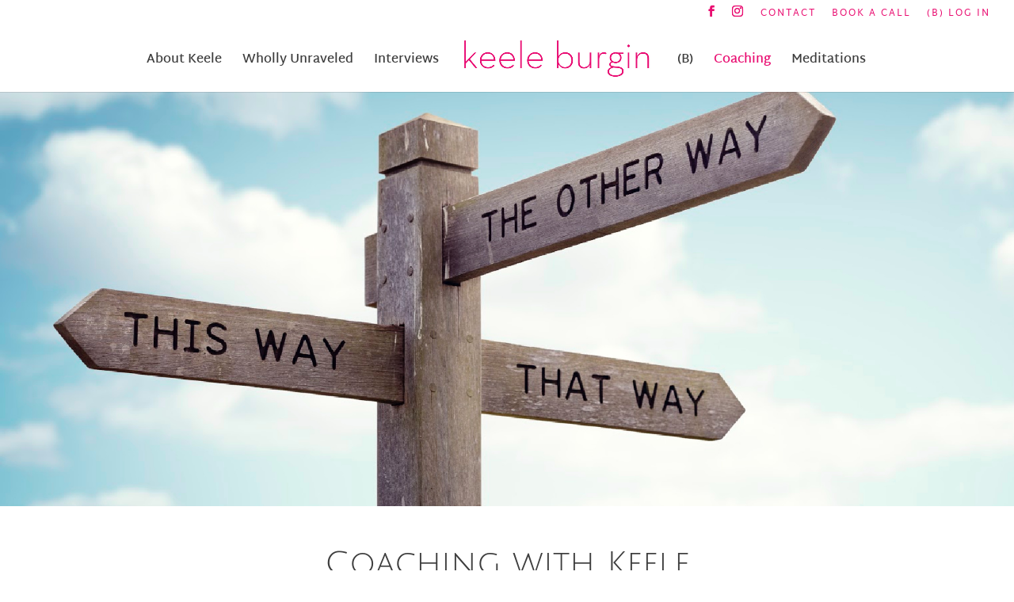

--- FILE ---
content_type: text/css
request_url: https://keeleburgin.com/wp-content/plugins/divi-testimonial-slider/assets/css/custom.css
body_size: 1527
content:




.swiper-button-next:after,
.swiper-button-prev:after{
    display: none;
}


.b3testimonialgridslider_main {position: relative;}
.swiper-button-prev{left:-40px;font-family: 'ETmodules' !important;}
.swiper-button-next{right:-40px;font-family: 'ETmodules' !important;}
.swiper-button-prev, .swiper-button-next {top:45%;}
.b3testimonialgridslider .swiper-wrapper{margin-bottom:85px;}
.ps_pagination .swiper-pagination-bullet{width:15px;height:15px;}
.swiper-pagination-bullet.swiper-pagination-bullet-active {
    background: #a9b5bd none repeat scroll 0 0;
}
.swiper-pagination-bullet {
    background: #909eab none repeat scroll 0 0;
}
.swiper-button-next,
.swiper-button-prev, 
.swiper-container-rtl .swiper-button-prev,
.swiper-container-rtl .swiper-button-next{
    fill: #a9b5bd;
}

/*General*/
.b3testimonialgridslider_main .swiper-button-next, 
.b3testimonialgridslider_main .swiper-container-rtl .swiper-button-next,
.b3testimonialgridslider_main .swiper-button-prev,
.b3testimonialgridslider_main .swiper-container-rtl .swiper-button-prev {background-image:none !important;width:auto !important;height:auto !important;}
.b3testimonialgridslider_main .testi_readmore a.testi_readmore_a{ font-style: italic;}
.b3testimonialgridslider_quote:before {position: absolute;font-family: "ETmodules";color: #000;top: 70px;left: 0px;background: none !important;font-size: 300px;content: "\7b";
font-style: normal;}
.swiper-slide {padding:15px;}
@media only screen and (max-width: 768px) {
	.b3testimonialgridslider_quote:before {top: 40px;font-size: 150px;}
	.swiper-button-prev, .swiper-button-next {top:40%;}
	.swiper-button-prev{left:-30px;}
	.swiper-button-next{right:-30px;}
}
.b3testimonialgridslider_image {display: inline-block;margin-right: 25px;}
.b3testimonialgridslider_testimonial_text {font-size: 15px;line-height: 1.8em;position: relative;color: #8d8d8d; margin-bottom: 20px;text-align: center;}
.b3testimonialgridslider_testimonial_text .et_pb_section{
	margin : 0;
	padding:0px;
}
.b3testimonialgridslider_testimonial_text .et_pb_section .et_pb_row{
	padding:0px;
}
.b3testimonialgridslider_testimonial_name, .b3testimonialgridslider_testimonial_company_name {font-weight: bold;font-size: 18px;display: block;color: #424242;text-align: center;}
.b3testimonialgridslider_testimonial_company_name{margin-bottom: 15px;}
.b3testimonialgridslider_testimonial_company_name, .b3testimonialgridslider_testimonial_company_name a {font-weight: bold;font-size: 15px;}
/*.b3testimonialgridslider_grid*/
.coverflow_box_on .swiper-container-3d{padding:35px 0;}
.coverflow_box_off .b3testimonialgridslider_grid,.coverflow_box_on .swiper-slide{border: 1px solid #dfdfdf;}
.b3testimonialgridslider_grid {padding: 25px 25px;border-radius: 5px;}
.b3testimonialgridslider_grid article { position:relative; }
.b3testimonialgridslider_grid article .b3testimonialgridslider_quote.b3testimonialgridslider_grid_quote:before {font-size: 90px;top: 40px;left: -5px;}
.b3testimonialgridslider_grid .b3_archive_testimonial_name {display: block;margin-top: 25px;}
.b3testimonialgridslider_testimonial_center{text-align:center;}
.b3testimonialgridslider_image {width: 100%;margin-right: 0;margin-bottom: 15px;}
.b3testimonialgridslider_image img {border-radius: 100px;width:105px;height:105px;border-style:solid;}
.b3testimonialgridslider_grid article .b3testimonialgridslider_quote.b3testimonialgridslider_grid_quote.quote_icon_class::before {left: -25px; top: 0px;}
@media screen and (max-width: 360px){
	/* Grid */
	.b3testimonialgridslider_grid article .b3testimonialgridslider_quote.b3testimonialgridslider_grid_quote::before { left: -25px; }
}
/*Star & Quote */
@font-face {
  font-family: 'TS-Custom-Font';
  src:  url('../fonts/TS-Custom-Font.eot?1rlyj6');
  src:  url('../fonts/TS-Custom-Font.eot?1rlyj6#iefix') format('embedded-opentype'),
    url('../fonts/TS-Custom-Font.ttf?1rlyj6') format('truetype'),
    url('../fonts/TS-Custom-Font.woff?1rlyj6') format('woff'),
    url('../fonts/TS-Custom-Font.svg?1rlyj6#TS-Custom-Font') format('svg');
  font-weight: normal;
  font-style: normal;
}
.b3testimonialgridslider_main [class^="icon-"],.b3testimonialgridslider_main [class*=" icon-"] {
  /* use !important to prevent issues with browser extensions that change fonts */
  font-family: 'TS-Custom-Font' !important;speak: none;font-style: normal;font-weight: normal;font-variant: normal;text-transform: none;line-height: 1;
  /* Better Font Rendering =========== */
  -webkit-font-smoothing: antialiased;-moz-osx-font-smoothing: grayscale;
}
/*Star Rating CSS*/
.b3testimonialgridslider_main .icon-star-solid:before {content: "\e900";font-family: 'TS-Custom-Font' !important;}
.b3testimonialgridslider_main .b3-back-stars.b3star_style1 .icon-star-solid:before{opacity:0.5;}
.b3testimonialgridslider_main .b3-front-stars.b3star_style1 .icon-star-solid:before{opacity:1;}

.b3testimonialgridslider_main .icon-star-outline:before {content: "\e901";font-family: 'TS-Custom-Font' !important;}

.b3testimonialgridslider_main .icon-star-rounded-solid:before {content: "\e902";font-family: 'TS-Custom-Font' !important;}
.b3testimonialgridslider_main .b3-back-stars.b3star_style1 .icon-star-rounded-solid:before{opacity:0.5;}
.b3testimonialgridslider_main .b3-front-stars.b3star_style1 .icon-star-rounded-solid:before{opacity:1;}

.b3testimonialgridslider_main .icon-star-rounded-outline:before {content: "\e903";font-family: 'TS-Custom-Font' !important;}

.b3testimonialgridslider_main .icon-star-box:before {content: "\e904";font-family: 'TS-Custom-Font' !important;}
.b3testimonialgridslider_main .b3-back-stars.b3star_style1 .icon-star-box:before{opacity:0.3;}
.b3testimonialgridslider_main .b3-front-stars.b3star_style1 .icon-star-box:before{opacity:1;}
/*---------- Star Rating----------*/
.b3testimonialgridslider_main .b3-star-rating.b3star_style1 .b3-front-stars i,.b3-star-rating.b3star_style1 .b3-back-stars i{font-size: 2em;}
.b3testimonialgridslider_main .b3-star-rating.b3star_style1 {display: flex;align-items: center;justify-content: center;margin-bottom: 20px;}
.b3testimonialgridslider_main .b3star_style1 .b3-back-stars {display: flex;color: #FFBC0B;position: relative;}
.b3testimonialgridslider_main .b3star_style1 .b3-front-stars {display: flex;color: #FFBC0B;overflow: hidden;position: absolute;top: 0;}

.b3testimonialgridslider_main .b3-star-rating.b3star_style2 .b3-front-stars i,.b3-star-rating.b3star_style2 .b3-back-stars i{font-size: 2em;}
.b3testimonialgridslider_main .b3-star-rating.b3star_style2 {display: flex;align-items: center;justify-content: center;margin-bottom: 20px;}
.b3testimonialgridslider_main .b3star_style2 .b3-back-stars {display: flex;color: #ccc;position: relative;/*text-shadow: 2px 2px 2px #ccc;*/}
.b3testimonialgridslider_main .b3star_style2 .b3-front-stars {display: flex;color: #FFBC0B;overflow: hidden;position: absolute;top: 0; }
.b3testimonialgridslider_main .b3-star-rating-list.b3-star-rating{align-items:left;justify-content: left;}

/*Quote CSS*/
.b3testimonialgridslider_main.b3_quote_icon_qstyle1 .b3testimonialgridslider_quote:before{content: "\e905";font-family: 'TS-Custom-Font' !important;}
.b3testimonialgridslider_main.b3_quote_icon_qstyle2 .b3testimonialgridslider_quote:before {content: "\e906";font-family: 'TS-Custom-Font' !important;}
.b3testimonialgridslider_main.b3_quote_icon_qstyle3 .b3testimonialgridslider_quote:before{content: "\e907";font-family: 'TS-Custom-Font' !important;}
.b3testimonialgridslider_main.b3_quote_icon_qstyle4 .b3testimonialgridslider_quote:before {content: "\e908";font-family: 'TS-Custom-Font' !important;}
.b3testimonialgridslider_main.b3_quote_icon_qstyle5 .b3testimonialgridslider_quote:before {content: "\e909";font-family: 'TS-Custom-Font' !important;}
.b3testimonialgridslider_main.b3_quote_icon_qstyle6 .b3testimonialgridslider_quote:before  {content: "\e90a";font-family: 'TS-Custom-Font' !important;}
.b3testimonialgridslider_main.b3_quote_icon_qstyle7 .b3testimonialgridslider_quote:before  {content: "\e912";font-family: 'TS-Custom-Font' !important;}
.b3testimonialgridslider_main.b3_quote_icon_qstyle8 .b3testimonialgridslider_quote:before  {content: "\e913";font-family: 'TS-Custom-Font' !important;}
.b3testimonialgridslider_main.b3_quote_icon_qstyle9 .b3testimonialgridslider_quote:before  {content: "\e914";font-family: 'TS-Custom-Font' !important;}
.b3testimonialgridslider_main.b3_quote_icon_qstyle10 .b3testimonialgridslider_quote:before {content: "\e915";font-family: 'TS-Custom-Font' !important;}
.b3testimonialgridslider_main.b3_quote_icon_qstyle11 .b3testimonialgridslider_quote:before {content: "\e916";font-family: 'TS-Custom-Font' !important;}
.b3testimonialgridslider_main.b3_quote_icon_qstyle12 .b3testimonialgridslider_quote:before{content: "\e917";font-family: 'TS-Custom-Font' !important;}
.b3testimonialgridslider_main.b3_quote_icon_qstyle13 .b3testimonialgridslider_quote:before {content: "\e918";font-family: 'TS-Custom-Font' !important;}
.b3testimonialgridslider_main.b3_quote_icon_qstyle14 .b3testimonialgridslider_quote:before{content: "\e919";font-family: 'TS-Custom-Font' !important;}
.b3testimonialgridslider_main.b3_quote_icon_qstyle15 .b3testimonialgridslider_quote:before{content: "\e91a";font-family: 'TS-Custom-Font' !important;}

/*Arrow Icon*/
.et_pb_b3_testimonial_grid_slider .swiper-button-prev:before {content: "\34"; font-family: 'ETmodules' !important;font-size:48px;}
.et_pb_b3_testimonial_grid_slider .swiper-button-next:before {content: "\35"; font-family: 'ETmodules' !important;font-size:48px;}

.et_pb_b3_testimonial_grid_slider .swiper-button-next:before,
.et_pb_b3_testimonial_grid_slider .swiper-button-prev:before {
  content: attr(data-icon);font-family: 'ETmodules';
}

.b3_gs_arrow_hover .swiper-button-next,.b3_gs_arrow_hover .swiper-button-prev {opacity: 0;-webkit-transition: all .2s ease-in-out;-moz-transition: all .2s ease-in-out;transition: all .2s ease-in-out;}
.b3_gs_arrow_hover .swiper-button-next{right:-80px;}
.b3_gs_arrow_hover .swiper-button-prev{left:-80px;}
.b3_gs_arrow_hover:hover .swiper-button-next,.b3_gs_arrow_hover:hover .swiper-button-prev{opacity:1;}
.b3_gs_arrow_hover:hover .swiper-button-next{right:-40px;}
.b3_gs_arrow_hover:hover .swiper-button-prev{left:-40px;}